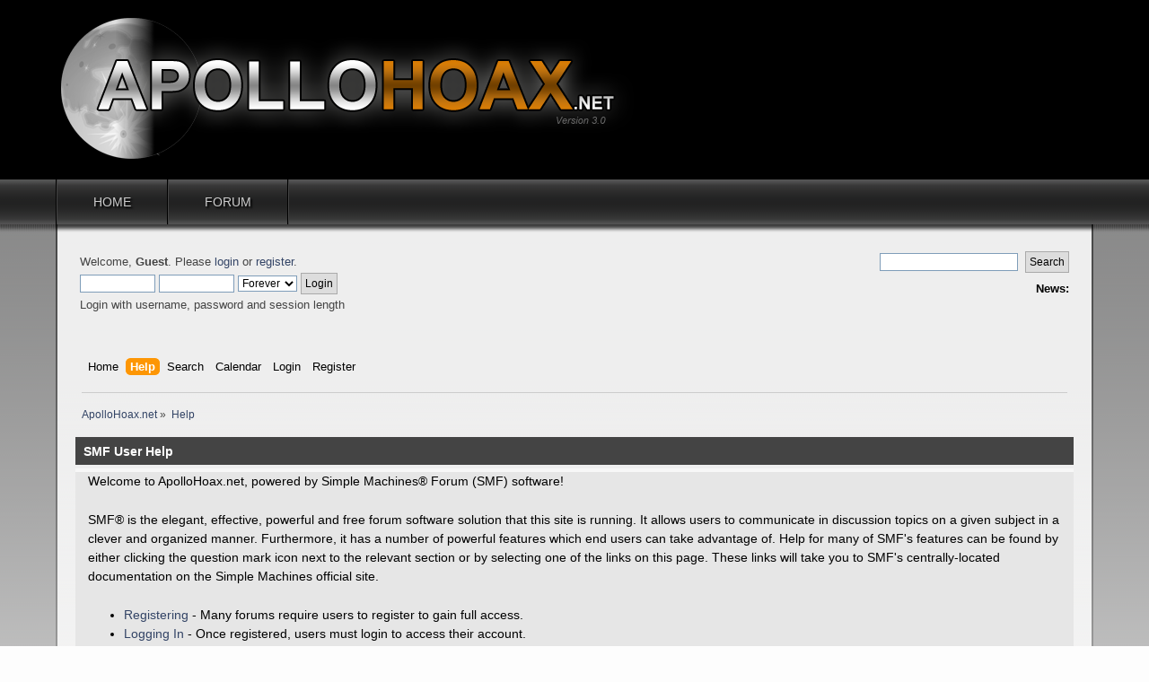

--- FILE ---
content_type: text/html; charset=UTF-8
request_url: https://www.apollohoax.net/forum/index.php?PHPSESSID=1fe5f92dc8b7ad64f3eb8877418a705b&action=help
body_size: 3109
content:
<!DOCTYPE html PUBLIC "-//W3C//DTD XHTML 1.0 Transitional//EN" "http://www.w3.org/TR/xhtml1/DTD/xhtml1-transitional.dtd">
<html xmlns="http://www.w3.org/1999/xhtml">
<head>
	<link rel="stylesheet" type="text/css" href="https://www.apollohoax.net/forum/Themes/ApolloHoax/css/index.css?fin20" />
	<link rel="stylesheet" type="text/css" href="https://www.apollohoax.net/forum/Themes/default/css/webkit.css" />
	<script type="text/javascript" src="https://www.apollohoax.net/forum/Themes/default/scripts/script.js?fin20"></script>
	<script type="text/javascript" src="https://www.apollohoax.net/forum/Themes/ApolloHoax/scripts/theme.js?fin20"></script>
	<script type="text/javascript"><!-- // --><![CDATA[
		var smf_theme_url = "https://www.apollohoax.net/forum/Themes/ApolloHoax";
		var smf_default_theme_url = "https://www.apollohoax.net/forum/Themes/default";
		var smf_images_url = "https://www.apollohoax.net/forum/Themes/ApolloHoax/images";
		var smf_scripturl = "https://apollohoax.net/forum/index.php?PHPSESSID=1fe5f92dc8b7ad64f3eb8877418a705b&amp;";
		var smf_iso_case_folding = false;
		var smf_charset = "UTF-8";
		var ajax_notification_text = "Loading...";
		var ajax_notification_cancel_text = "Cancel";
	// ]]></script>
	<meta http-equiv="Content-Type" content="text/html; charset=UTF-8" />
	<meta name="description" content="SMF User Help" />
	<title>SMF User Help</title>
	<link rel="help" href="https://apollohoax.net/forum/index.php?PHPSESSID=1fe5f92dc8b7ad64f3eb8877418a705b&amp;action=help" />
	<link rel="search" href="https://apollohoax.net/forum/index.php?PHPSESSID=1fe5f92dc8b7ad64f3eb8877418a705b&amp;action=search" />
	<link rel="contents" href="https://apollohoax.net/forum/index.php?PHPSESSID=1fe5f92dc8b7ad64f3eb8877418a705b&amp;" />
	<link rel="alternate" type="application/rss+xml" title="ApolloHoax.net - RSS" href="https://apollohoax.net/forum/index.php?PHPSESSID=1fe5f92dc8b7ad64f3eb8877418a705b&amp;type=rss;action=.xml" />
	<link rel="stylesheet" type="text/css" href="https://www.apollohoax.net/forum/Themes/default/css/BBCode-YouTube2.css" />
    <script type="text/javascript" src="https://www.apollohoax.net/forum/Themes/default/scripts/ohyoutube.js"></script>
    <link rel="stylesheet" type="text/css" href="https://www.apollohoax.net/forum/Themes/default/css/oharaEmbed.css" />
    <style>
        @media screen and (min-width: 768px) {
            .oharaEmbed, .gifv, .oharaEmbed iframe, .oharaEmbed object, .oharaEmbed embed {
                max-width: 360px;
                max-height: 270px;
                padding-bottom: 270px;
            }
        }
    </style>
<script>
  (function(i,s,o,g,r,a,m){i['GoogleAnalyticsObject']=r;i[r]=i[r]||function(){
  (i[r].q=i[r].q||[]).push(arguments)},i[r].l=1*new Date();a=s.createElement(o),
  m=s.getElementsByTagName(o)[0];a.async=1;a.src=g;m.parentNode.insertBefore(a,m)
  })(window,document,'script','https://www.google-analytics.com/analytics.js','ga');

  ga('create', 'UA-90920916-2', 'auto');
  ga('send', 'pageview');
</script>
</head>
<body><div id="ah-wrapper"><div id="wrapper"><div id="ah_header"><a href="./"><img src="https://www.apollohoax.net/forum/Themes/ApolloHoax/images/ah-header.png" width="764" height="200" alt="ApolloHoax.net" /></a>
<div id="ah_header_nav">
	<ul>
    	<li>
        	<a href="../">Home</a>
		</li>
    	<li>
        	<a href="../forum" class="current">Forum</a>
		</li>
	</ul>
    </ul>
</div></div><div id="header"><div class="frame">
		<div id="top_section">
			<h1 class="forumtitle">
				<a href="https://apollohoax.net/forum/index.php?PHPSESSID=1fe5f92dc8b7ad64f3eb8877418a705b&amp;">ApolloHoax.net</a>
			</h1>
			<img id="upshrink" src="https://www.apollohoax.net/forum/Themes/ApolloHoax/images/upshrink.png" alt="*" title="Shrink or expand the header." style="display: none;" />
			<img id="smflogo" src="https://www.apollohoax.net/forum/Themes/ApolloHoax/images/smflogo.png" alt="Simple Machines Forum" title="Simple Machines Forum" />
		</div>
		<div id="upper_section" class="middletext">
			<div class="user">
				<script type="text/javascript" src="https://www.apollohoax.net/forum/Themes/default/scripts/sha1.js"></script>
				<form id="guest_form" action="https://apollohoax.net/forum/index.php?PHPSESSID=1fe5f92dc8b7ad64f3eb8877418a705b&amp;action=login2" method="post" accept-charset="UTF-8"  onsubmit="hashLoginPassword(this, 'c3724d2c81c90b915f3b896adbc9cda2');">
					<div class="info">Welcome, <strong>Guest</strong>. Please <a href="https://apollohoax.net/forum/index.php?PHPSESSID=1fe5f92dc8b7ad64f3eb8877418a705b&amp;action=login">login</a> or <a href="https://apollohoax.net/forum/index.php?PHPSESSID=1fe5f92dc8b7ad64f3eb8877418a705b&amp;action=register">register</a>.</div>
					<input type="text" name="user" size="10" class="input_text" />
					<input type="password" name="passwrd" size="10" class="input_password" />
					<select name="cookielength">
						<option value="60">1 Hour</option>
						<option value="1440">1 Day</option>
						<option value="10080">1 Week</option>
						<option value="43200">1 Month</option>
						<option value="-1" selected="selected">Forever</option>
					</select>
					<input type="submit" value="Login" class="button_submit" /><br />
					<div class="info">Login with username, password and session length</div>
					<input type="hidden" name="hash_passwrd" value="" /><input type="hidden" name="cccb3b77a4" value="c3724d2c81c90b915f3b896adbc9cda2" />
				</form>
			</div>
			<div class="news normaltext">
				<form id="search_form" action="https://apollohoax.net/forum/index.php?PHPSESSID=1fe5f92dc8b7ad64f3eb8877418a705b&amp;action=search2" method="post" accept-charset="UTF-8">
					<input type="text" name="search" value="" class="input_text" />&nbsp;
					<input type="submit" name="submit" value="Search" class="button_submit" />
					<input type="hidden" name="advanced" value="0" /></form>
				<h2>News: </h2>
				<p></p>
			</div>
		</div>
		<br class="clear" />
		<script type="text/javascript"><!-- // --><![CDATA[
			var oMainHeaderToggle = new smc_Toggle({
				bToggleEnabled: true,
				bCurrentlyCollapsed: false,
				aSwappableContainers: [
					'upper_section'
				],
				aSwapImages: [
					{
						sId: 'upshrink',
						srcExpanded: smf_images_url + '/upshrink.png',
						altExpanded: 'Shrink or expand the header.',
						srcCollapsed: smf_images_url + '/upshrink2.png',
						altCollapsed: 'Shrink or expand the header.'
					}
				],
				oThemeOptions: {
					bUseThemeSettings: false,
					sOptionName: 'collapse_header',
					sSessionVar: 'cccb3b77a4',
					sSessionId: 'c3724d2c81c90b915f3b896adbc9cda2'
				},
				oCookieOptions: {
					bUseCookie: true,
					sCookieName: 'upshrink'
				}
			});
		// ]]></script>
		<div id="main_menu">
			<ul class="dropmenu" id="menu_nav">
				<li id="button_home">
					<a class="firstlevel" href="https://apollohoax.net/forum/index.php?PHPSESSID=1fe5f92dc8b7ad64f3eb8877418a705b&amp;">
						<span class="last firstlevel">Home</span>
					</a>
				</li>
				<li id="button_help">
					<a class="active firstlevel" href="https://apollohoax.net/forum/index.php?PHPSESSID=1fe5f92dc8b7ad64f3eb8877418a705b&amp;action=help">
						<span class="firstlevel">Help</span>
					</a>
				</li>
				<li id="button_search">
					<a class="firstlevel" href="https://apollohoax.net/forum/index.php?PHPSESSID=1fe5f92dc8b7ad64f3eb8877418a705b&amp;action=search">
						<span class="firstlevel">Search</span>
					</a>
				</li>
				<li id="button_calendar">
					<a class="firstlevel" href="https://apollohoax.net/forum/index.php?PHPSESSID=1fe5f92dc8b7ad64f3eb8877418a705b&amp;action=calendar">
						<span class="firstlevel">Calendar</span>
					</a>
				</li>
				<li id="button_login">
					<a class="firstlevel" href="https://apollohoax.net/forum/index.php?PHPSESSID=1fe5f92dc8b7ad64f3eb8877418a705b&amp;action=login">
						<span class="firstlevel">Login</span>
					</a>
				</li>
				<li id="button_register">
					<a class="firstlevel" href="https://apollohoax.net/forum/index.php?PHPSESSID=1fe5f92dc8b7ad64f3eb8877418a705b&amp;action=register">
						<span class="last firstlevel">Register</span>
					</a>
				</li>
			</ul>
		</div>
		<br class="clear" />
	</div></div>
	<div id="content_section"><div class="frame">
		<div id="main_content_section">
	<div class="navigate_section">
		<ul>
			<li>
				<a href="https://apollohoax.net/forum/index.php?PHPSESSID=1fe5f92dc8b7ad64f3eb8877418a705b&amp;"><span>ApolloHoax.net</span></a> &#187;
			</li>
			<li class="last">
				<a href="https://apollohoax.net/forum/index.php?PHPSESSID=1fe5f92dc8b7ad64f3eb8877418a705b&amp;action=help"><span>Help</span></a>
			</li>
		</ul>
	</div>
			<div class="cat_bar">
				<h3 class="catbg">SMF User Help</h3>
			</div>
			<div id="help_container">
				<div class="windowbg2">
					<span class="topslice"><span></span></span>
					<div id="helpmain">
						<p>Welcome to ApolloHoax.net, powered by Simple Machines&reg; Forum (SMF) software!</p>
						<p>SMF&reg; is the elegant, effective, powerful and free forum software solution that this site is running. It allows users to communicate in discussion topics on a given subject in a clever and organized manner. Furthermore, it has a number of powerful features which end users can take advantage of. Help for many of SMF's features can be found by either clicking the question mark icon next to the relevant section or by selecting one of the links on this page. These links will take you to SMF's centrally-located documentation on the Simple Machines official site.</p>
						<ul>
							<li><a href="https://wiki.simplemachines.org/smf/Registering" target="_blank" class="new_win">Registering</a> - Many forums require users to register to gain full access.</li>
							<li><a href="https://wiki.simplemachines.org/smf/Logging_In" target="_blank" class="new_win">Logging In</a> - Once registered, users must login to access their account.</li>
							<li><a href="https://wiki.simplemachines.org/smf/Profile" target="_blank" class="new_win">Profile</a> - Each member has their own personal profile.</li>
							<li><a href="https://wiki.simplemachines.org/smf/Search" target="_blank" class="new_win">Search</a> - Searching is an extremely helpful tool for finding information in posts and topics.</li>
							<li><a href="https://wiki.simplemachines.org/smf/Posting" target="_blank" class="new_win">Posting</a> - The whole point of a forum, posting allows users to express themselves.</li>
							<li><a href="https://wiki.simplemachines.org/smf/Bulletin_board_code" target="_blank" class="new_win">Bulletin Board Code (BBC)</a> - Posts can be spiced up with a little BBC.</li>
							<li><a href="https://wiki.simplemachines.org/smf/Personal_messages" target="_blank" class="new_win">Personal Messages</a> - Users can send personal messages to each other.</li>
							<li><a href="https://wiki.simplemachines.org/smf/Memberlist" target="_blank" class="new_win">Memberlist</a> - The memberlist shows all the members of a forum.</li>
							<li><a href="https://wiki.simplemachines.org/smf/Calendar" target="_blank" class="new_win">Calendar</a> - Users can keep track of events, holidays, and birthdays with the calendar.</li>
							<li><a href="https://wiki.simplemachines.org/smf/Features" target="_blank" class="new_win">Features</a> - Here is a list of the most popular features in SMF.</li>
						</ul>
						<p>For more information about how to use SMF, please see the <a href="https://wiki.simplemachines.org/smf" target="_blank" class="new_win">Simple Machines Documentation Wiki</a> and check out the <a href="https://apollohoax.net/forum/index.php?PHPSESSID=1fe5f92dc8b7ad64f3eb8877418a705b&amp;action=credits">credits</a> to find out who has made SMF what it is today.</p>
					</div>
					<span class="botslice"><span></span></span>
				</div>
			</div>
		</div>
	</div></div>
	<div id="footer_section"><div class="frame">
		<ul class="reset">
			<li class="copyright">
			<span class="smalltext" style="display: inline; visibility: visible; font-family: Verdana, Arial, sans-serif;"><a href="https://apollohoax.net/forum/index.php?PHPSESSID=1fe5f92dc8b7ad64f3eb8877418a705b&amp;action=credits" title="Simple Machines Forum" target="_blank" class="new_win">SMF 2.0.19</a> |
 <a href="https://www.simplemachines.org/about/smf/license.php" title="License" target="_blank" class="new_win">SMF &copy; 2021</a>, <a href="https://www.simplemachines.org" title="Simple Machines" target="_blank" class="new_win">Simple Machines</a>
			</span></li>
			<li><a id="button_xhtml" href="http://validator.w3.org/check?uri=referer" target="_blank" class="new_win" title="Valid XHTML 1.0!"><span>XHTML</span></a></li>
			<li><a id="button_rss" href="https://apollohoax.net/forum/index.php?PHPSESSID=1fe5f92dc8b7ad64f3eb8877418a705b&amp;action=.xml;type=rss" class="new_win"><span>RSS</span></a></li>
			<li class="last"><a id="button_wap2" href="https://apollohoax.net/forum/index.php?PHPSESSID=1fe5f92dc8b7ad64f3eb8877418a705b&amp;wap2" class="new_win"><span>WAP2</span></a></li>
		</ul>
	</div></div>
</div>
</div> <!-- End of ah-wrapper -->
</body></html>
<!-- DreamHost -->

--- FILE ---
content_type: application/x-javascript
request_url: https://www.apollohoax.net/forum/Themes/default/scripts/ohyoutube.js
body_size: 112
content:
/*
 Copyright (C) 2022 Michel Mendiola
 @license http://www.mozilla.org/MPL/ MPL 2.0
 @version 1.2.15
*/

class OharaYouTubeEmbed {
	constructor() {
	}

	main() {
		let rawElements = document.getElementsByClassName('youtube')
		rawElements = Array.from(rawElements);

		rawElements.map(element => {
			this.getImage(element);
			this.addPlayFrame(element)
			this.onClickEvent(element)
		});
	}

	onClickEvent(element) {
		element.onclick = () => {
			element.style.backgroundImage = 'none'

			Array.from(element.children).map(childElement => {
				childElement.style.height = '0'
			});

			this.addIframe(element)
		}
	}

	addPlayFrame(element) {
		let divPlay = document.createElement('div')

		divPlay.classList.add('youtube_play');

		element.append(divPlay)
	}

	addIframe(element) {
		let iframe = document.createElement('iframe')

		let iframeUrl = 'https://www.youtube.com/embed/' + element.videoID + '?autoplay=1&autohide=1';

		iframe.frameBorder = '0'
		iframe.src = iframeUrl
		iframe.setAttribute('allowFullScreen', '')

		element.append(iframe)
	}

	getImage(element)
	{
		let imgSrc = ''
		let index
		let len
		let imageTypes = ['hqdefault', 'mqdefault', 'sddefault', 'maxresdefault', 'default'];

		element.videoID = element.id.replace('oh_','');

		for (index = 0, len = imageTypes.length; index < len; ++index) {
			element.imgSrc = '//i.ytimg.com/vi/'+ element.videoID +'/'+ imageTypes[index] +'.jpg';

			if (element.imgSrc.width !== 0) {
				break;
			}
		}

		element.style.backgroundImage = 'url('+ element.imgSrc +')'
		element.style.backgroundSize = 'cover'

		return element
	}
}


function docReady(fnCallback) {
	if (document.readyState === "complete" || document.readyState === "interactive") {
		setTimeout(fnCallback, 1);
	} else {
		document.addEventListener("DOMContentLoaded", fnCallback);
	}
}

docReady(() => {
	const _ohObject = new OharaYouTubeEmbed();

	_ohObject.main()
})
